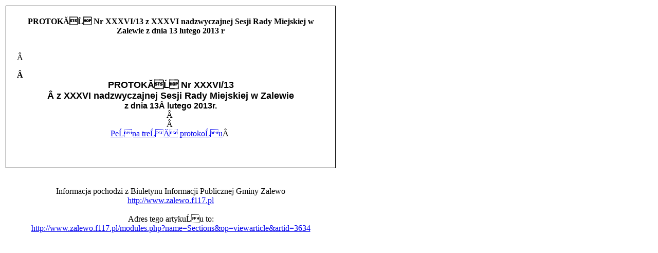

--- FILE ---
content_type: text/html
request_url: https://www.zalewo.f117.pl/modules.php?name=Sections&op=printpage&artid=3634
body_size: 775
content:

    <html>
    <LINK REL="StyleSheet" HREF="themes/bluebyu/style/style.css" TYPE="text/css">
    <head><title>Biuletyn Informacji Publicznej Gminy Zalewo</title></head>
    <body bgcolor="#FFFFFF" text="#000000">
    <table border="0"><tr><td>
    <table border="0" width="640" cellpadding="0" cellspacing="1" bgcolor="#000000"><tr><td>
    <table border="0" width="640" cellpadding="20" cellspacing="1" bgcolor="#FFFFFF"><tr><td>
    <center>

    <font class="content">
    <b>PROTOKÓŁ Nr XXXVI/13 z XXXVI nadzwyczajnej Sesji Rady Miejskiej w Zalewie z dnia 13 lutego 2013 r</b></font><br><br>
    </center><font class="content">
    <P> </P>
<P class=MsoNormal style="MARGIN: 0cm 0cm 0pt"><B><?xml:namespace prefix = o ns = "urn:schemas-microsoft-com:office:office" /><o:p><FONT face="Times New Roman" size=3> </FONT></o:p></B></P>
<P class=MsoNormal style="MARGIN: 0cm 0cm 0pt; TEXT-ALIGN: center" align=center><B><SPAN style="FONT-SIZE: 14pt; FONT-FAMILY: Arial"><FONT size=4>PROTOKÓŁ Nr XXXVI/13<o:p></o:p></FONT></SPAN></B></P>
<P class=MsoNormal style="MARGIN: 0cm 0cm 0pt; TEXT-ALIGN: center" align=center><FONT size=4><B><SPAN style="FONT-FAMILY: Arial"><SPAN style="mso-spacerun: yes"> </SPAN>z XXXVI nadzwyczajnej Sesji Rady Miejskiej w Zalewie <BR></SPAN></B><B><SPAN style="FONT-SIZE: 12pt; FONT-FAMILY: Arial; mso-fareast-font-family: 'Times New Roman'; mso-ansi-language: PL; mso-fareast-language: AR-SA; mso-bidi-language: AR-SA">z dnia 13 lutego 2013r.</SPAN></B></FONT></P>
<P class=MsoNormal style="MARGIN: 0cm 0cm 0pt; TEXT-ALIGN: center" align=center><FONT size=4><B><SPAN style="FONT-SIZE: 12pt; FONT-FAMILY: Arial; mso-fareast-font-family: 'Times New Roman'; mso-ansi-language: PL; mso-fareast-language: AR-SA; mso-bidi-language: AR-SA"></SPAN></B></FONT> </P>
<P class=MsoNormal style="MARGIN: 0cm 0cm 0pt; TEXT-ALIGN: center" align=center><FONT size=4><B><SPAN style="FONT-SIZE: 12pt; FONT-FAMILY: Arial; mso-fareast-font-family: 'Times New Roman'; mso-ansi-language: PL; mso-fareast-language: AR-SA; mso-bidi-language: AR-SA"></SPAN></B></FONT> </P>
<P class=MsoNormal style="MARGIN: 0cm 0cm 0pt; TEXT-ALIGN: center" align=center><FONT size=4><B><SPAN style="FONT-SIZE: 12pt; FONT-FAMILY: Arial; mso-fareast-font-family: 'Times New Roman'; mso-ansi-language: PL; mso-fareast-language: AR-SA; mso-bidi-language: AR-SA"></SPAN></B></FONT><A href="http://www.zalewo.f117.pl/download/proses13022013.pdf" target=_blank>Pełna treść protokołu</A> </P><br><br></td></tr></table></td></tr></table>
    <br><br><center>
    <font class="content">
    Informacja pochodzi z Biuletynu Informacji Publicznej Gminy Zalewo<br>
    <a href="http://www.zalewo.f117.pl">http://www.zalewo.f117.pl</a><br><br>
    Adres tego artykułu to:<br>
    <a href="http://www.zalewo.f117.pl/modules.php?name=Sections&op=viewarticle&amp;artid=3634">http://www.zalewo.f117.pl/modules.php?name=Sections&op=viewarticle&amp;artid=3634</a></font></center>
    </td></tr></table>
    </body>
    </html>
    